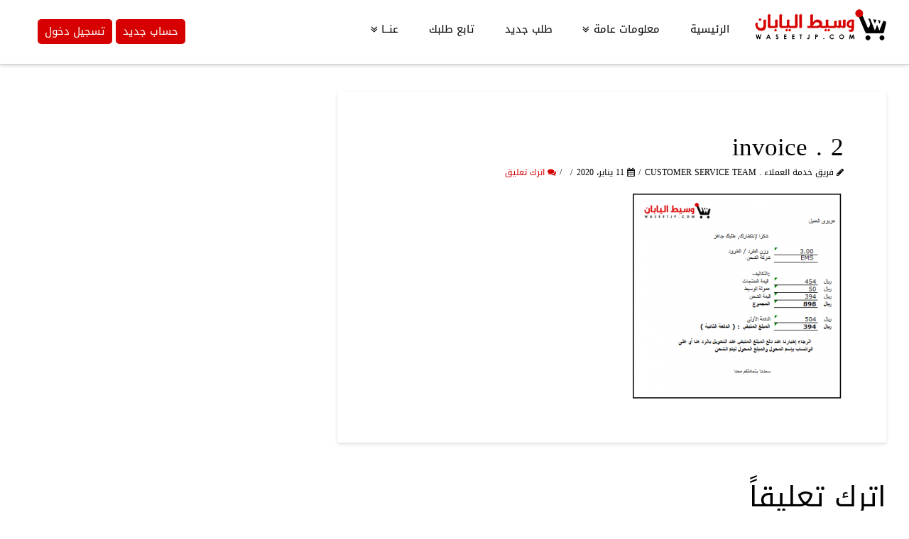

--- FILE ---
content_type: text/html; charset=UTF-8
request_url: https://waseetjp.com/order/894/2-invoice-32
body_size: 19993
content:





<!DOCTYPE html>
<!--[if IE 9]><html class="no-js ie9" dir="rtl" lang="ar"><![endif]-->
<!--[if gt IE 9]><!--><html class="no-js" dir="rtl" lang="ar"><!--<![endif]-->

<head>
  <meta charset="UTF-8">
  <meta name="viewport" content="width=device-width, initial-scale=1.0">
  <title>2 . invoice - وسيط اليابان</title>
  <link rel="profile" href="https://gmpg.org/xfn/11">
  <link rel="pingback" href="https://waseetjp.com/xmlrpc.php">
  <meta name='robots' content='index, follow, max-image-preview:large, max-snippet:-1, max-video-preview:-1' />

	<!-- This site is optimized with the Yoast SEO plugin v19.1 - https://yoast.com/wordpress/plugins/seo/ -->
	<link rel="canonical" href="https://waseetjp.com/wp-content/uploads/2019/12/2-.-invoice-4.png" />
	<meta property="og:locale" content="ar_AR" />
	<meta property="og:type" content="article" />
	<meta property="og:title" content="2 . invoice - وسيط اليابان" />
	<meta property="og:url" content="https://waseetjp.com/wp-content/uploads/2019/12/2-.-invoice-4.png" />
	<meta property="og:site_name" content="وسيط اليابان" />
	<meta property="og:image" content="https://waseetjp.com/wp-content/uploads/2019/12/2-.-invoice-4.png" />
	<meta property="og:image:width" content="395" />
	<meta property="og:image:height" content="387" />
	<meta property="og:image:type" content="image/png" />
	<meta name="twitter:card" content="summary" />
	<meta name="twitter:site" content="@waseetjp" />
	<script type="application/ld+json" class="yoast-schema-graph">{"@context":"https://schema.org","@graph":[{"@type":"WebSite","@id":"https://waseetjp.com/#website","url":"https://waseetjp.com/","name":"وسيط اليابان","description":"وسيط اليابان السعودية للشراء والتسوق من المواقع اليابانية","potentialAction":[{"@type":"SearchAction","target":{"@type":"EntryPoint","urlTemplate":"https://waseetjp.com/?s={search_term_string}"},"query-input":"required name=search_term_string"}],"inLanguage":"ar"},{"@type":"WebPage","@id":"https://waseetjp.com/wp-content/uploads/2019/12/2-.-invoice-4.png#webpage","url":"https://waseetjp.com/wp-content/uploads/2019/12/2-.-invoice-4.png","name":"2 . invoice - وسيط اليابان","isPartOf":{"@id":"https://waseetjp.com/#website"},"datePublished":"2020-01-11T04:18:24+00:00","dateModified":"2020-01-11T04:18:24+00:00","breadcrumb":{"@id":"https://waseetjp.com/wp-content/uploads/2019/12/2-.-invoice-4.png#breadcrumb"},"inLanguage":"ar","potentialAction":[{"@type":"ReadAction","target":["https://waseetjp.com/wp-content/uploads/2019/12/2-.-invoice-4.png"]}]},{"@type":"BreadcrumbList","@id":"https://waseetjp.com/wp-content/uploads/2019/12/2-.-invoice-4.png#breadcrumb","itemListElement":[{"@type":"ListItem","position":1,"name":"Home","item":"https://waseetjp.com/"},{"@type":"ListItem","position":2,"name":"الطلب رقم : 894","item":"https://waseetjp.com/order/894"},{"@type":"ListItem","position":3,"name":"2 . invoice"}]}]}</script>
	<!-- / Yoast SEO plugin. -->


<link rel="alternate" type="application/rss+xml" title="وسيط اليابان &laquo; الخلاصة" href="https://waseetjp.com/feed" />
<link rel="alternate" type="application/rss+xml" title="وسيط اليابان &laquo; خلاصة التعليقات" href="https://waseetjp.com/comments/feed" />
<link rel="alternate" type="application/rss+xml" title="وسيط اليابان &laquo; 2 . invoice خلاصة التعليقات" href="https://waseetjp.com/order/894/2-invoice-32/feed" />
<script type="text/javascript">
window._wpemojiSettings = {"baseUrl":"https:\/\/s.w.org\/images\/core\/emoji\/14.0.0\/72x72\/","ext":".png","svgUrl":"https:\/\/s.w.org\/images\/core\/emoji\/14.0.0\/svg\/","svgExt":".svg","source":{"concatemoji":"https:\/\/waseetjp.com\/wp-includes\/js\/wp-emoji-release.min.js"}};
/*! This file is auto-generated */
!function(i,n){var o,s,e;function c(e){try{var t={supportTests:e,timestamp:(new Date).valueOf()};sessionStorage.setItem(o,JSON.stringify(t))}catch(e){}}function p(e,t,n){e.clearRect(0,0,e.canvas.width,e.canvas.height),e.fillText(t,0,0);var t=new Uint32Array(e.getImageData(0,0,e.canvas.width,e.canvas.height).data),r=(e.clearRect(0,0,e.canvas.width,e.canvas.height),e.fillText(n,0,0),new Uint32Array(e.getImageData(0,0,e.canvas.width,e.canvas.height).data));return t.every(function(e,t){return e===r[t]})}function u(e,t,n){switch(t){case"flag":return n(e,"\ud83c\udff3\ufe0f\u200d\u26a7\ufe0f","\ud83c\udff3\ufe0f\u200b\u26a7\ufe0f")?!1:!n(e,"\ud83c\uddfa\ud83c\uddf3","\ud83c\uddfa\u200b\ud83c\uddf3")&&!n(e,"\ud83c\udff4\udb40\udc67\udb40\udc62\udb40\udc65\udb40\udc6e\udb40\udc67\udb40\udc7f","\ud83c\udff4\u200b\udb40\udc67\u200b\udb40\udc62\u200b\udb40\udc65\u200b\udb40\udc6e\u200b\udb40\udc67\u200b\udb40\udc7f");case"emoji":return!n(e,"\ud83e\udef1\ud83c\udffb\u200d\ud83e\udef2\ud83c\udfff","\ud83e\udef1\ud83c\udffb\u200b\ud83e\udef2\ud83c\udfff")}return!1}function f(e,t,n){var r="undefined"!=typeof WorkerGlobalScope&&self instanceof WorkerGlobalScope?new OffscreenCanvas(300,150):i.createElement("canvas"),a=r.getContext("2d",{willReadFrequently:!0}),o=(a.textBaseline="top",a.font="600 32px Arial",{});return e.forEach(function(e){o[e]=t(a,e,n)}),o}function t(e){var t=i.createElement("script");t.src=e,t.defer=!0,i.head.appendChild(t)}"undefined"!=typeof Promise&&(o="wpEmojiSettingsSupports",s=["flag","emoji"],n.supports={everything:!0,everythingExceptFlag:!0},e=new Promise(function(e){i.addEventListener("DOMContentLoaded",e,{once:!0})}),new Promise(function(t){var n=function(){try{var e=JSON.parse(sessionStorage.getItem(o));if("object"==typeof e&&"number"==typeof e.timestamp&&(new Date).valueOf()<e.timestamp+604800&&"object"==typeof e.supportTests)return e.supportTests}catch(e){}return null}();if(!n){if("undefined"!=typeof Worker&&"undefined"!=typeof OffscreenCanvas&&"undefined"!=typeof URL&&URL.createObjectURL&&"undefined"!=typeof Blob)try{var e="postMessage("+f.toString()+"("+[JSON.stringify(s),u.toString(),p.toString()].join(",")+"));",r=new Blob([e],{type:"text/javascript"}),a=new Worker(URL.createObjectURL(r),{name:"wpTestEmojiSupports"});return void(a.onmessage=function(e){c(n=e.data),a.terminate(),t(n)})}catch(e){}c(n=f(s,u,p))}t(n)}).then(function(e){for(var t in e)n.supports[t]=e[t],n.supports.everything=n.supports.everything&&n.supports[t],"flag"!==t&&(n.supports.everythingExceptFlag=n.supports.everythingExceptFlag&&n.supports[t]);n.supports.everythingExceptFlag=n.supports.everythingExceptFlag&&!n.supports.flag,n.DOMReady=!1,n.readyCallback=function(){n.DOMReady=!0}}).then(function(){return e}).then(function(){var e;n.supports.everything||(n.readyCallback(),(e=n.source||{}).concatemoji?t(e.concatemoji):e.wpemoji&&e.twemoji&&(t(e.twemoji),t(e.wpemoji)))}))}((window,document),window._wpemojiSettings);
</script>
<style type="text/css">
img.wp-smiley,
img.emoji {
	display: inline !important;
	border: none !important;
	box-shadow: none !important;
	height: 1em !important;
	width: 1em !important;
	margin: 0 0.07em !important;
	vertical-align: -0.1em !important;
	background: none !important;
	padding: 0 !important;
}
</style>
	<link rel='stylesheet' id='wp-block-library-rtl-css' href='https://waseetjp.com/wp-includes/css/dist/block-library/style-rtl.min.css' type='text/css' media='all' />
<style id='classic-theme-styles-inline-css' type='text/css'>
/*! This file is auto-generated */
.wp-block-button__link{color:#fff;background-color:#32373c;border-radius:9999px;box-shadow:none;text-decoration:none;padding:calc(.667em + 2px) calc(1.333em + 2px);font-size:1.125em}.wp-block-file__button{background:#32373c;color:#fff;text-decoration:none}
</style>
<style id='global-styles-inline-css' type='text/css'>
body{--wp--preset--color--black: #000000;--wp--preset--color--cyan-bluish-gray: #abb8c3;--wp--preset--color--white: #ffffff;--wp--preset--color--pale-pink: #f78da7;--wp--preset--color--vivid-red: #cf2e2e;--wp--preset--color--luminous-vivid-orange: #ff6900;--wp--preset--color--luminous-vivid-amber: #fcb900;--wp--preset--color--light-green-cyan: #7bdcb5;--wp--preset--color--vivid-green-cyan: #00d084;--wp--preset--color--pale-cyan-blue: #8ed1fc;--wp--preset--color--vivid-cyan-blue: #0693e3;--wp--preset--color--vivid-purple: #9b51e0;--wp--preset--gradient--vivid-cyan-blue-to-vivid-purple: linear-gradient(135deg,rgba(6,147,227,1) 0%,rgb(155,81,224) 100%);--wp--preset--gradient--light-green-cyan-to-vivid-green-cyan: linear-gradient(135deg,rgb(122,220,180) 0%,rgb(0,208,130) 100%);--wp--preset--gradient--luminous-vivid-amber-to-luminous-vivid-orange: linear-gradient(135deg,rgba(252,185,0,1) 0%,rgba(255,105,0,1) 100%);--wp--preset--gradient--luminous-vivid-orange-to-vivid-red: linear-gradient(135deg,rgba(255,105,0,1) 0%,rgb(207,46,46) 100%);--wp--preset--gradient--very-light-gray-to-cyan-bluish-gray: linear-gradient(135deg,rgb(238,238,238) 0%,rgb(169,184,195) 100%);--wp--preset--gradient--cool-to-warm-spectrum: linear-gradient(135deg,rgb(74,234,220) 0%,rgb(151,120,209) 20%,rgb(207,42,186) 40%,rgb(238,44,130) 60%,rgb(251,105,98) 80%,rgb(254,248,76) 100%);--wp--preset--gradient--blush-light-purple: linear-gradient(135deg,rgb(255,206,236) 0%,rgb(152,150,240) 100%);--wp--preset--gradient--blush-bordeaux: linear-gradient(135deg,rgb(254,205,165) 0%,rgb(254,45,45) 50%,rgb(107,0,62) 100%);--wp--preset--gradient--luminous-dusk: linear-gradient(135deg,rgb(255,203,112) 0%,rgb(199,81,192) 50%,rgb(65,88,208) 100%);--wp--preset--gradient--pale-ocean: linear-gradient(135deg,rgb(255,245,203) 0%,rgb(182,227,212) 50%,rgb(51,167,181) 100%);--wp--preset--gradient--electric-grass: linear-gradient(135deg,rgb(202,248,128) 0%,rgb(113,206,126) 100%);--wp--preset--gradient--midnight: linear-gradient(135deg,rgb(2,3,129) 0%,rgb(40,116,252) 100%);--wp--preset--font-size--small: 13px;--wp--preset--font-size--medium: 20px;--wp--preset--font-size--large: 36px;--wp--preset--font-size--x-large: 42px;--wp--preset--spacing--20: 0.44rem;--wp--preset--spacing--30: 0.67rem;--wp--preset--spacing--40: 1rem;--wp--preset--spacing--50: 1.5rem;--wp--preset--spacing--60: 2.25rem;--wp--preset--spacing--70: 3.38rem;--wp--preset--spacing--80: 5.06rem;--wp--preset--shadow--natural: 6px 6px 9px rgba(0, 0, 0, 0.2);--wp--preset--shadow--deep: 12px 12px 50px rgba(0, 0, 0, 0.4);--wp--preset--shadow--sharp: 6px 6px 0px rgba(0, 0, 0, 0.2);--wp--preset--shadow--outlined: 6px 6px 0px -3px rgba(255, 255, 255, 1), 6px 6px rgba(0, 0, 0, 1);--wp--preset--shadow--crisp: 6px 6px 0px rgba(0, 0, 0, 1);}:where(.is-layout-flex){gap: 0.5em;}:where(.is-layout-grid){gap: 0.5em;}body .is-layout-flow > .alignleft{float: left;margin-inline-start: 0;margin-inline-end: 2em;}body .is-layout-flow > .alignright{float: right;margin-inline-start: 2em;margin-inline-end: 0;}body .is-layout-flow > .aligncenter{margin-left: auto !important;margin-right: auto !important;}body .is-layout-constrained > .alignleft{float: left;margin-inline-start: 0;margin-inline-end: 2em;}body .is-layout-constrained > .alignright{float: right;margin-inline-start: 2em;margin-inline-end: 0;}body .is-layout-constrained > .aligncenter{margin-left: auto !important;margin-right: auto !important;}body .is-layout-constrained > :where(:not(.alignleft):not(.alignright):not(.alignfull)){max-width: var(--wp--style--global--content-size);margin-left: auto !important;margin-right: auto !important;}body .is-layout-constrained > .alignwide{max-width: var(--wp--style--global--wide-size);}body .is-layout-flex{display: flex;}body .is-layout-flex{flex-wrap: wrap;align-items: center;}body .is-layout-flex > *{margin: 0;}body .is-layout-grid{display: grid;}body .is-layout-grid > *{margin: 0;}:where(.wp-block-columns.is-layout-flex){gap: 2em;}:where(.wp-block-columns.is-layout-grid){gap: 2em;}:where(.wp-block-post-template.is-layout-flex){gap: 1.25em;}:where(.wp-block-post-template.is-layout-grid){gap: 1.25em;}.has-black-color{color: var(--wp--preset--color--black) !important;}.has-cyan-bluish-gray-color{color: var(--wp--preset--color--cyan-bluish-gray) !important;}.has-white-color{color: var(--wp--preset--color--white) !important;}.has-pale-pink-color{color: var(--wp--preset--color--pale-pink) !important;}.has-vivid-red-color{color: var(--wp--preset--color--vivid-red) !important;}.has-luminous-vivid-orange-color{color: var(--wp--preset--color--luminous-vivid-orange) !important;}.has-luminous-vivid-amber-color{color: var(--wp--preset--color--luminous-vivid-amber) !important;}.has-light-green-cyan-color{color: var(--wp--preset--color--light-green-cyan) !important;}.has-vivid-green-cyan-color{color: var(--wp--preset--color--vivid-green-cyan) !important;}.has-pale-cyan-blue-color{color: var(--wp--preset--color--pale-cyan-blue) !important;}.has-vivid-cyan-blue-color{color: var(--wp--preset--color--vivid-cyan-blue) !important;}.has-vivid-purple-color{color: var(--wp--preset--color--vivid-purple) !important;}.has-black-background-color{background-color: var(--wp--preset--color--black) !important;}.has-cyan-bluish-gray-background-color{background-color: var(--wp--preset--color--cyan-bluish-gray) !important;}.has-white-background-color{background-color: var(--wp--preset--color--white) !important;}.has-pale-pink-background-color{background-color: var(--wp--preset--color--pale-pink) !important;}.has-vivid-red-background-color{background-color: var(--wp--preset--color--vivid-red) !important;}.has-luminous-vivid-orange-background-color{background-color: var(--wp--preset--color--luminous-vivid-orange) !important;}.has-luminous-vivid-amber-background-color{background-color: var(--wp--preset--color--luminous-vivid-amber) !important;}.has-light-green-cyan-background-color{background-color: var(--wp--preset--color--light-green-cyan) !important;}.has-vivid-green-cyan-background-color{background-color: var(--wp--preset--color--vivid-green-cyan) !important;}.has-pale-cyan-blue-background-color{background-color: var(--wp--preset--color--pale-cyan-blue) !important;}.has-vivid-cyan-blue-background-color{background-color: var(--wp--preset--color--vivid-cyan-blue) !important;}.has-vivid-purple-background-color{background-color: var(--wp--preset--color--vivid-purple) !important;}.has-black-border-color{border-color: var(--wp--preset--color--black) !important;}.has-cyan-bluish-gray-border-color{border-color: var(--wp--preset--color--cyan-bluish-gray) !important;}.has-white-border-color{border-color: var(--wp--preset--color--white) !important;}.has-pale-pink-border-color{border-color: var(--wp--preset--color--pale-pink) !important;}.has-vivid-red-border-color{border-color: var(--wp--preset--color--vivid-red) !important;}.has-luminous-vivid-orange-border-color{border-color: var(--wp--preset--color--luminous-vivid-orange) !important;}.has-luminous-vivid-amber-border-color{border-color: var(--wp--preset--color--luminous-vivid-amber) !important;}.has-light-green-cyan-border-color{border-color: var(--wp--preset--color--light-green-cyan) !important;}.has-vivid-green-cyan-border-color{border-color: var(--wp--preset--color--vivid-green-cyan) !important;}.has-pale-cyan-blue-border-color{border-color: var(--wp--preset--color--pale-cyan-blue) !important;}.has-vivid-cyan-blue-border-color{border-color: var(--wp--preset--color--vivid-cyan-blue) !important;}.has-vivid-purple-border-color{border-color: var(--wp--preset--color--vivid-purple) !important;}.has-vivid-cyan-blue-to-vivid-purple-gradient-background{background: var(--wp--preset--gradient--vivid-cyan-blue-to-vivid-purple) !important;}.has-light-green-cyan-to-vivid-green-cyan-gradient-background{background: var(--wp--preset--gradient--light-green-cyan-to-vivid-green-cyan) !important;}.has-luminous-vivid-amber-to-luminous-vivid-orange-gradient-background{background: var(--wp--preset--gradient--luminous-vivid-amber-to-luminous-vivid-orange) !important;}.has-luminous-vivid-orange-to-vivid-red-gradient-background{background: var(--wp--preset--gradient--luminous-vivid-orange-to-vivid-red) !important;}.has-very-light-gray-to-cyan-bluish-gray-gradient-background{background: var(--wp--preset--gradient--very-light-gray-to-cyan-bluish-gray) !important;}.has-cool-to-warm-spectrum-gradient-background{background: var(--wp--preset--gradient--cool-to-warm-spectrum) !important;}.has-blush-light-purple-gradient-background{background: var(--wp--preset--gradient--blush-light-purple) !important;}.has-blush-bordeaux-gradient-background{background: var(--wp--preset--gradient--blush-bordeaux) !important;}.has-luminous-dusk-gradient-background{background: var(--wp--preset--gradient--luminous-dusk) !important;}.has-pale-ocean-gradient-background{background: var(--wp--preset--gradient--pale-ocean) !important;}.has-electric-grass-gradient-background{background: var(--wp--preset--gradient--electric-grass) !important;}.has-midnight-gradient-background{background: var(--wp--preset--gradient--midnight) !important;}.has-small-font-size{font-size: var(--wp--preset--font-size--small) !important;}.has-medium-font-size{font-size: var(--wp--preset--font-size--medium) !important;}.has-large-font-size{font-size: var(--wp--preset--font-size--large) !important;}.has-x-large-font-size{font-size: var(--wp--preset--font-size--x-large) !important;}
.wp-block-navigation a:where(:not(.wp-element-button)){color: inherit;}
:where(.wp-block-post-template.is-layout-flex){gap: 1.25em;}:where(.wp-block-post-template.is-layout-grid){gap: 1.25em;}
:where(.wp-block-columns.is-layout-flex){gap: 2em;}:where(.wp-block-columns.is-layout-grid){gap: 2em;}
.wp-block-pullquote{font-size: 1.5em;line-height: 1.6;}
</style>
<link rel='stylesheet' id='contact-form-7-rtl-css' href='https://waseetjp.com/wp-content/plugins/contact-form-7/includes/css/styles-rtl.css?ver=5.5.6.1' type='text/css' media='all' />
<link rel='stylesheet' id='parent-style-css' href='https://waseetjp.com/wp-content/themes/x/framework/css/site/stacks/integrity-light.css' type='text/css' media='all' />
<link rel='stylesheet' id='x-stack-css' href='https://waseetjp.com/wp-content/themes/etejarh/style.css' type='text/css' media='all' />
<link rel='stylesheet' id='x-rtl-css' href='https://waseetjp.com/wp-content/themes/x/framework/css/site/rtl/integrity.css' type='text/css' media='all' />
<link rel='stylesheet' id='x-shortcodes-css' href='https://waseetjp.com/wp-content/plugins/x-shortcodes/css/integrity-light.css' type='text/css' media='all' />
<!--[if lt IE 9]>
<link rel='stylesheet' id='vc_lte_ie9-css' href='https://waseetjp.com/wp-content/plugins/js_composer/assets/css/vc_lte_ie9.min.css?ver=6.0.5' type='text/css' media='screen' />
<![endif]-->
<script type="text/javascript">
            window._nslDOMReady = (function () {
                const executedCallbacks = new Set();
            
                return function (callback) {
                    /**
                    * Third parties might dispatch DOMContentLoaded events, so we need to ensure that we only run our callback once!
                    */
                    if (executedCallbacks.has(callback)) return;
            
                    const wrappedCallback = function () {
                        if (executedCallbacks.has(callback)) return;
                        executedCallbacks.add(callback);
                        callback();
                    };
            
                    if (document.readyState === "complete" || document.readyState === "interactive") {
                        wrappedCallback();
                    } else {
                        document.addEventListener("DOMContentLoaded", wrappedCallback);
                    }
                };
            })();
        </script><script type='text/javascript' src='https://waseetjp.com/wp-content/plugins/enable-jquery-migrate-helper/js/jquery/jquery-1.12.4-wp.js?ver=1.12.4-wp' id='jquery-core-js'></script>
<script type='text/javascript' src='https://waseetjp.com/wp-content/plugins/enable-jquery-migrate-helper/js/jquery-migrate/jquery-migrate-1.4.1-wp.js?ver=1.4.1-wp' id='jquery-migrate-js'></script>
<script type='text/javascript' src='https://waseetjp.com/wp-content/themes/x/framework/js/dist/site/x-head.min.js' id='x-site-head-js'></script>
<script type='text/javascript' src='https://waseetjp.com/wp-content/plugins/x-shortcodes/js/dist/site/x-shortcodes-head.min.js' id='x-shortcodes-site-head-js'></script>
<link rel="https://api.w.org/" href="https://waseetjp.com/wp-json/" /><link rel="alternate" type="application/json" href="https://waseetjp.com/wp-json/wp/v2/media/13598" /><link rel='shortlink' href='https://waseetjp.com/?p=13598' />
<link rel="alternate" type="application/json+oembed" href="https://waseetjp.com/wp-json/oembed/1.0/embed?url=https%3A%2F%2Fwaseetjp.com%2Forder%2F894%2F2-invoice-32" />
<link rel="alternate" type="text/xml+oembed" href="https://waseetjp.com/wp-json/oembed/1.0/embed?url=https%3A%2F%2Fwaseetjp.com%2Forder%2F894%2F2-invoice-32&#038;format=xml" />
<script>
jQuery(document).ready(function(){
jQuery('#dashboard').parent().css('margin-left','50px');
});
</script>
<link rel="apple-touch-icon" sizes="180x180" href="/apple-touch-icon.png">
<link rel="icon" type="image/png" sizes="32x32" href="/favicon-32x32.png">
<link rel="icon" type="image/png" sizes="16x16" href="/favicon-16x16.png">
<link rel="manifest" href="/site.webmanifest">
<script>
jQuery(document).ready(function($){
$('#dashboard').parent().parent().attr('href','https://waseetjp.com/login/?action=newregistration');
});
</script>
<meta property="og:site_name" content="وسيط اليابان"><meta property="og:title" content="2 . invoice"><meta property="og:description" content="وسيط اليابان السعودية للشراء والتسوق من المواقع اليابانية"><meta property="og:image" content="https://waseetjp.com/wp-content/uploads/2019/12/2-.-invoice-4.png"><meta property="og:url" content="https://waseetjp.com/order/894/2-invoice-32"><meta property="og:type" content="article"><link rel="shortcut icon" href="//www.etejarh.com/footer/waseetjp.png?ver=1"><meta name="generator" content="Powered by WPBakery Page Builder - drag and drop page builder for WordPress."/>
<meta name="redi-version" content="1.2.7" />

<style>
.imgs:hover{
box-shadow: 0 4px 8px 0 rgba(0, 0, 0, 0.2), 0 6px 20px 0 rgba(0, 0, 0, 0.19);
}
.imgs{
    border:2px solid #cccccc;
    margin-bottom:10px;
}
</style>

<!-- Google tag (gtag.js) -->
<script async src="https://www.googletagmanager.com/gtag/js?id=G-F4KLQ4M1PY"></script>
<script>
  window.dataLayer = window.dataLayer || [];
  function gtag(){dataLayer.push(arguments);}
  gtag('js', new Date());

  gtag('config', 'G-F4KLQ4M1PY');
</script>

<style type="text/css">div.nsl-container[data-align="left"] {
    text-align: left;
}

div.nsl-container[data-align="center"] {
    text-align: center;
}

div.nsl-container[data-align="right"] {
    text-align: right;
}


div.nsl-container div.nsl-container-buttons a[data-plugin="nsl"] {
    text-decoration: none;
    box-shadow: none;
    border: 0;
}

div.nsl-container .nsl-container-buttons {
    display: flex;
    padding: 5px 0;
}

div.nsl-container.nsl-container-block .nsl-container-buttons {
    display: inline-grid;
    grid-template-columns: minmax(145px, auto);
}

div.nsl-container-block-fullwidth .nsl-container-buttons {
    flex-flow: column;
    align-items: center;
}

div.nsl-container-block-fullwidth .nsl-container-buttons a,
div.nsl-container-block .nsl-container-buttons a {
    flex: 1 1 auto;
    display: block;
    margin: 5px 0;
    width: 100%;
}

div.nsl-container-inline {
    margin: -5px;
    text-align: left;
}

div.nsl-container-inline .nsl-container-buttons {
    justify-content: center;
    flex-wrap: wrap;
}

div.nsl-container-inline .nsl-container-buttons a {
    margin: 5px;
    display: inline-block;
}

div.nsl-container-grid .nsl-container-buttons {
    flex-flow: row;
    align-items: center;
    flex-wrap: wrap;
}

div.nsl-container-grid .nsl-container-buttons a {
    flex: 1 1 auto;
    display: block;
    margin: 5px;
    max-width: 280px;
    width: 100%;
}

@media only screen and (min-width: 650px) {
    div.nsl-container-grid .nsl-container-buttons a {
        width: auto;
    }
}

div.nsl-container .nsl-button {
    cursor: pointer;
    vertical-align: top;
    border-radius: 4px;
}

div.nsl-container .nsl-button-default {
    color: #fff;
    display: flex;
}

div.nsl-container .nsl-button-icon {
    display: inline-block;
}

div.nsl-container .nsl-button-svg-container {
    flex: 0 0 auto;
    padding: 8px;
    display: flex;
    align-items: center;
}

div.nsl-container svg {
    height: 24px;
    width: 24px;
    vertical-align: top;
}

div.nsl-container .nsl-button-default div.nsl-button-label-container {
    margin: 0 24px 0 12px;
    padding: 10px 0;
    font-family: Helvetica, Arial, sans-serif;
    font-size: 16px;
    line-height: 20px;
    letter-spacing: .25px;
    overflow: hidden;
    text-align: center;
    text-overflow: clip;
    white-space: nowrap;
    flex: 1 1 auto;
    -webkit-font-smoothing: antialiased;
    -moz-osx-font-smoothing: grayscale;
    text-transform: none;
    display: inline-block;
}

div.nsl-container .nsl-button-google[data-skin="light"] {
    box-shadow: inset 0 0 0 1px #747775;
    color: #1f1f1f;
}

div.nsl-container .nsl-button-google[data-skin="dark"] {
    box-shadow: inset 0 0 0 1px #8E918F;
    color: #E3E3E3;
}

div.nsl-container .nsl-button-google[data-skin="neutral"] {
    color: #1F1F1F;
}

div.nsl-container .nsl-button-google div.nsl-button-label-container {
    font-family: "Roboto Medium", Roboto, Helvetica, Arial, sans-serif;
}

div.nsl-container .nsl-button-apple .nsl-button-svg-container {
    padding: 0 6px;
}

div.nsl-container .nsl-button-apple .nsl-button-svg-container svg {
    height: 40px;
    width: auto;
}

div.nsl-container .nsl-button-apple[data-skin="light"] {
    color: #000;
    box-shadow: 0 0 0 1px #000;
}

div.nsl-container .nsl-button-facebook[data-skin="white"] {
    color: #000;
    box-shadow: inset 0 0 0 1px #000;
}

div.nsl-container .nsl-button-facebook[data-skin="light"] {
    color: #1877F2;
    box-shadow: inset 0 0 0 1px #1877F2;
}

div.nsl-container .nsl-button-spotify[data-skin="white"] {
    color: #191414;
    box-shadow: inset 0 0 0 1px #191414;
}

div.nsl-container .nsl-button-apple div.nsl-button-label-container {
    font-size: 17px;
    font-family: -apple-system, BlinkMacSystemFont, "Segoe UI", Roboto, Helvetica, Arial, sans-serif, "Apple Color Emoji", "Segoe UI Emoji", "Segoe UI Symbol";
}

div.nsl-container .nsl-button-slack div.nsl-button-label-container {
    font-size: 17px;
    font-family: -apple-system, BlinkMacSystemFont, "Segoe UI", Roboto, Helvetica, Arial, sans-serif, "Apple Color Emoji", "Segoe UI Emoji", "Segoe UI Symbol";
}

div.nsl-container .nsl-button-slack[data-skin="light"] {
    color: #000000;
    box-shadow: inset 0 0 0 1px #DDDDDD;
}

div.nsl-container .nsl-button-tiktok[data-skin="light"] {
    color: #161823;
    box-shadow: 0 0 0 1px rgba(22, 24, 35, 0.12);
}


div.nsl-container .nsl-button-kakao {
    color: rgba(0, 0, 0, 0.85);
}

.nsl-clear {
    clear: both;
}

.nsl-container {
    clear: both;
}

.nsl-disabled-provider .nsl-button {
    filter: grayscale(1);
    opacity: 0.8;
}

/*Button align start*/

div.nsl-container-inline[data-align="left"] .nsl-container-buttons {
    justify-content: flex-start;
}

div.nsl-container-inline[data-align="center"] .nsl-container-buttons {
    justify-content: center;
}

div.nsl-container-inline[data-align="right"] .nsl-container-buttons {
    justify-content: flex-end;
}


div.nsl-container-grid[data-align="left"] .nsl-container-buttons {
    justify-content: flex-start;
}

div.nsl-container-grid[data-align="center"] .nsl-container-buttons {
    justify-content: center;
}

div.nsl-container-grid[data-align="right"] .nsl-container-buttons {
    justify-content: flex-end;
}

div.nsl-container-grid[data-align="space-around"] .nsl-container-buttons {
    justify-content: space-around;
}

div.nsl-container-grid[data-align="space-between"] .nsl-container-buttons {
    justify-content: space-between;
}

/* Button align end*/

/* Redirect */

#nsl-redirect-overlay {
    display: flex;
    flex-direction: column;
    justify-content: center;
    align-items: center;
    position: fixed;
    z-index: 1000000;
    left: 0;
    top: 0;
    width: 100%;
    height: 100%;
    backdrop-filter: blur(1px);
    background-color: RGBA(0, 0, 0, .32);;
}

#nsl-redirect-overlay-container {
    display: flex;
    flex-direction: column;
    justify-content: center;
    align-items: center;
    background-color: white;
    padding: 30px;
    border-radius: 10px;
}

#nsl-redirect-overlay-spinner {
    content: '';
    display: block;
    margin: 20px;
    border: 9px solid RGBA(0, 0, 0, .6);
    border-top: 9px solid #fff;
    border-radius: 50%;
    box-shadow: inset 0 0 0 1px RGBA(0, 0, 0, .6), 0 0 0 1px RGBA(0, 0, 0, .6);
    width: 40px;
    height: 40px;
    animation: nsl-loader-spin 2s linear infinite;
}

@keyframes nsl-loader-spin {
    0% {
        transform: rotate(0deg)
    }
    to {
        transform: rotate(360deg)
    }
}

#nsl-redirect-overlay-title {
    font-family: -apple-system, BlinkMacSystemFont, "Segoe UI", Roboto, Oxygen-Sans, Ubuntu, Cantarell, "Helvetica Neue", sans-serif;
    font-size: 18px;
    font-weight: bold;
    color: #3C434A;
}

#nsl-redirect-overlay-text {
    font-family: -apple-system, BlinkMacSystemFont, "Segoe UI", Roboto, Oxygen-Sans, Ubuntu, Cantarell, "Helvetica Neue", sans-serif;
    text-align: center;
    font-size: 14px;
    color: #3C434A;
}

/* Redirect END*/</style><style type="text/css">/* Notice fallback */
#nsl-notices-fallback {
    position: fixed;
    right: 10px;
    top: 10px;
    z-index: 10000;
}

.admin-bar #nsl-notices-fallback {
    top: 42px;
}

#nsl-notices-fallback > div {
    position: relative;
    background: #fff;
    border-left: 4px solid #fff;
    box-shadow: 0 1px 1px 0 rgba(0, 0, 0, .1);
    margin: 5px 15px 2px;
    padding: 1px 20px;
}

#nsl-notices-fallback > div.error {
    display: block;
    border-left-color: #dc3232;
}

#nsl-notices-fallback > div.updated {
    display: block;
    border-left-color: #46b450;
}

#nsl-notices-fallback p {
    margin: .5em 0;
    padding: 2px;
}

#nsl-notices-fallback > div:after {
    position: absolute;
    right: 5px;
    top: 5px;
    content: '\00d7';
    display: block;
    height: 16px;
    width: 16px;
    line-height: 16px;
    text-align: center;
    font-size: 20px;
    cursor: pointer;
}</style>		<style type="text/css" id="wp-custom-css">
			   .x-slider-container,wp-block-columns{
	display:none !important;
}
#x-content-band-2,x-content-band-3{
	display:none !important ;
}
#x-content-band-3{
	display:none;
}
   .tp-revslider-mainul{
       display:none !important;
   }
   #rev_slider_4_1_wrapper{
       display:none !important;
   }
   .x-slider-container.below {
       border-bottom: none !important;
   }

.x-colophon {

    box-shadow: none !important;
}
   body {
     
       background: #fff !important; 
   }

.x-column,x-content-band-2{  
	display:none !important;
}
.x-row-fluid .x-span4{  
	display:none !important;
}
.x-colophon{
	width:100%
	display:flex;
  justify-content:center;
	text-align:center
}
.x-span8{
	width:100% !important;
}





*{
    margin: 0;
    padding: 0;
    box-sizing: border-box;
}

/*Start Global Style*/
.text-danger{
    color: #d60000;
}

.text-blue{
    color: #358fca;
	margin: -0px !important;
	margin-top: -20px !important;
}
.pt-5{
    padding-top: 30px;
}
.mt-4{
    margin-top: 20px;
}
.mt-2{
    margin-top: 10px;
}
.text-center{
    text-align: center;
}
a{
    text-decoration: none;
    color: #000;
}
/*End Global Style*/




/*Start Header Section*/
#the-header-article{

    height: 100vh;
    width: 100%;
    display: flex;
    flex-wrap: nowrap;
    justify-content: center;
    align-items: center;
    text-align: right;


}
.box-header{
    width: 38%;
}

.box-header img{
    width: 90%;
}
.box-header2{
    width: 45%;
    margin-bottom: 10%;
}
.box-header2 h1{
   line-height: 60px;
   font-size: 28px;
   color: #222222;
   margin-bottom: 30px !important;
}

.start-order{
    background-color: #d60000;
    color: #fff;
    padding: 7px 53px;
    text-decoration: none;
    font-weight: 700;
    font-size: 18px;
    border-radius: 10px; 
    
}

.start-order:hover{
   
    box-shadow: 0px 0px 10px#d60000;
    transition: 0.2s ease-out;
	color: #fff;
}

.start-order-wts{/*button*/
    background-color: #ffffff;
    color: #4cd137;
    padding: 7px 25px;
    text-decoration: none;
    font-weight: 700;
    font-size: 18px;
    border-radius: 10px;  
    border: solid #4cd137 1px;
}


 .start-order-wts:hover{/*button*/
    background-color: #4cd137;
    color: #fff;
    box-shadow: 0px 0px 10px #4cd137;
}


.allBtn{
    float: right;
    margin-left: 10px;
}
/*End Header Section*/



/*Start Header Section*/
#the-article{
    width: 80%;
    display: flex;
    flex-wrap: wrap;
    margin: 80px auto;
    justify-content: space-between;

}
.title-art {
    font-size: 30px;
    padding: 0px 10px;
    margin-bottom: 30px;
}
.box-article{
    width: 30%;   
    border: solid 1px #ddd;
    padding: 5px 10px;
}
.box-article:hover{
  box-shadow: 0px 0px 15px #eee;
}
.box-article img{
    width: 55%;   
}
.box-article h2{
    font-weight: 500; 
	    font-size: 23px !important;
}
#smart h2{
    font-size: 26px;
}
/*Start Header Section*/








#why{
    background-color: #d60000;
    height: auto;
    padding: 10px 0px;
}

#why h2{
    font-size: 50px !important;
    color: #ffffff;
}
#why .cont{
    width: 90%;
    display: flex;
    flex-wrap: wrap;
    margin: 80px auto;
    justify-content: space-between;
    text-align: center;
}
.box-why{

    width: 30%;
    background-color: #fff;
    padding: 25px;
    border-radius: 10px;
    margin-bottom: 15px;
}
.box-why img{
    width: 30%;
}
.box-why h4{
   font-weight: 400;
	 font-size: 16px !important;
}








#customers h2{ 
  font-size: 44px !important;  
}

#customers .container2{
    width: 90%;
    display: flex;
    flex-wrap: wrap;
    margin: 60px auto;
    justify-content: center;
    text-align: center;
 
}

.customer{
    width: 47%;
    border: solid 1px #ddd;
    margin: 8px 5px;
    padding: 0px 5px;  
}

#customers .container2 img{
    width: 14%;

}





#infor{
    background-color: #F9F9F9 !important;
	    box-shadow: 0 -0.125em 0.25em 0 rgba(0,0,0,0.075);
  
 padding:10px 0px;
}

#the_info{

    width: 90%;
    display: flex;
    flex-wrap: wrap;
    margin: 0px auto;
    justify-content: center;
    justify-items: center;
    
   
  
}
.div-info{  
   
    width: 27%;
    padding: 10px 10px 30px;
    text-align: center;
    margin: 10px 10px;
    background-color: #fff;
    border-radius: 10px;
	border:solid 1px #ddd;
	

}


.div-info img{
    width: 65%;
    margin: 20px 0px;
}
.linksSo p {
	    display: inline-flex;
}
.infoTheName{
    margin-bottom: 5px;
    background-color: #dfe6e9;
    color: #000;
    padding: 5px;
    border-radius: 5px;
	  margin-top: 0px;
	 font-size:20px;
	
}

.links-info a{
    display: block;
    padding: 5px 10px;
		  margin-bottom: -18px;
	color: #000 !important;
	
}
.links-info a:hover{
    background-color: #dfe6e9;
    color: #fff;
    border-radius: 5px;
}

.linksSo{
    background-color: #fff;
    border-radius: 10px;
    height: 130px;
}


/*Start All Media*/
@media(max-width:1000px){

    .box-header img{
       display: none;
    }
    .box-header {
       display: none;
    }
    .box-header2 {
        width: 100%;
        margin-bottom: 10%;
       text-align: center;
    }


    
    .box-article h2{
        font-weight: 500; 
    }

    /*Start Articles*/
    #the-article{
        width: 90%;
        justify-content: center;
    
    }
    .box-article{
        width: 48%;   
        border: solid 1px #ddd;
        padding: 20px;
        margin-bottom: 20px;
        
    }

    /*Start Why*/

      #why .cont{
        width: 90%;
        margin: 40px auto;
    }
    .box-why{

        width: 48%;
        background-color: #fff;
        padding: 20px;
        border-radius: 10px;
        margin-bottom: 20px;
    }


		.allBtn{
    float: none;
    margin-bottom: 30px;
			margin-left: 0px;
   }
	
	
}

   

/*Start All Media*/
@media(max-width:836px){

    .div-info{
        width: 46%;
        margin-bottom: 30px;
    }

}


@media(max-width:700px){

    .box-header{
        display: none;
    }
    .box-header2{/*text and button*/
        width: 90% !important;
        margin-bottom: 20%;
        text-align: center;
    }
    .box-header2 h1{
        line-height: 60px;
        font-size: 28px;
     }


    /*Start Articles*/

    #the-article{
        width: 90%;

    
    }
    .box-article{
        width: 100%;   
        border: solid 1px #ddd;
        padding: 20px;
        margin-bottom: 20px;
    }

    /*Start Why*/

    #why .cont{
        width: 90%;
        margin: 40px auto;
    }
    .box-why{

        width: 100%;
        background-color: #fff;
        padding: 20px;
        border-radius: 10px;
        margin-bottom: 20px;
    }

    .customer{
        width: 100%;
    }

    


    #the_info{
        width: 90%;
        display: flex;
        flex-wrap: wrap;
        margin: 30px auto;
        justify-content: space-between;
        
    }
    .div-info{
       
        width: 45%;
        margin-bottom: 30px;

    }

}

@media(max-width:600px){

    .box-header2 h1{
        line-height: 35px;
        font-size: 20px;
     }


     .div-info{
        width: 100%;
        margin-bottom: 10px;
    }
	
	.allBtn{
    float: none;
    margin-left: 0;
		    margin-bottom: 10px;
}

	
	
 }

 @media(max-width:500px){


     .btn{
         display: block;
         margin-bottom: 15px;
     }
 }




















		</style>
		<noscript><style> .wpb_animate_when_almost_visible { opacity: 1; }</style></noscript><style id="x-customizer-css-output" type="text/css">a,h1 a:hover,h2 a:hover,h3 a:hover,h4 a:hover,h5 a:hover,h6 a:hover,.x-topbar .p-info a:hover,.x-breadcrumb-wrap a:hover,.widget ul li a:hover,.widget ol li a:hover,.widget.widget_text ul li a,.widget.widget_text ol li a,.widget_nav_menu .current-menu-item > a,.x-widgetbar .widget ul li a:hover,.x-accordion-heading .x-accordion-toggle:hover,.x-comment-author a:hover,.x-comment-time:hover{color:#d60000;}a:hover,.widget.widget_text ul li a:hover,.widget.widget_text ol li a:hover,.x-twitter-widget ul li a:hover,.x-recent-posts a:hover .h-recent-posts{color:#000000;}.rev_slider_wrapper,a.x-img-thumbnail:hover,.x-slider-container.below,.page-template-template-blank-3-php .x-slider-container.above,.page-template-template-blank-6-php .x-slider-container.above{border-color:#d60000;}.entry-thumb:before,.pagination span.current,.flex-direction-nav a,.flex-control-nav a:hover,.flex-control-nav a.flex-active,.jp-play-bar,.jp-volume-bar-value,.x-dropcap,.x-skill-bar .bar,.x-pricing-column.featured h2,.h-comments-title small,.x-entry-share .x-share:hover,.x-highlight,.x-recent-posts .x-recent-posts-img,.x-recent-posts .x-recent-posts-img:before{background-color:#d60000;}.x-recent-posts a:hover .x-recent-posts-img{background-color:#000000;}.x-nav-tabs > .active > a,.x-nav-tabs > .active > a:hover{box-shadow:inset 0 3px 0 0 #d60000;}.x-container-fluid.width{width:88%;}.x-container-fluid.max{max-width:1290px;}.x-main{width:63.536945%;}.x-sidebar{width:31.536945%;}.x-topbar .p-info,.x-topbar .p-info a,.x-navbar .desktop .x-nav > li > a,.x-navbar .desktop .sub-menu a,.x-navbar .mobile .x-nav li > a,.x-breadcrumb-wrap a,.x-breadcrumbs .delimiter{color:#000000;}.x-navbar .desktop .x-nav > li > a:hover,.x-navbar .desktop .x-nav > .x-active > a,.x-navbar .desktop .x-nav > .current-menu-item > a,.x-navbar .desktop .sub-menu a:hover,.x-navbar .desktop .sub-menu .x-active > a,.x-navbar .desktop .sub-menu .current-menu-item > a,.x-navbar .desktop .x-nav .x-megamenu > .sub-menu > li > a,.x-navbar .mobile .x-nav li > a:hover,.x-navbar .mobile .x-nav .x-active > a,.x-navbar .mobile .x-nav .current-menu-item > a{color:#d60000;}.x-navbar .desktop .x-nav > li > a:hover,.x-navbar .desktop .x-nav > .x-active > a,.x-navbar .desktop .x-nav > .current-menu-item > a{box-shadow:inset 0 4px 0 0 #d60000;}.x-navbar .desktop .x-nav > li > a{height:90px;padding-top:34px;}.x-navbar .desktop .x-nav > li ul{top:75px;;}.x-comment-author,.x-comment-time,.comment-form-author label,.comment-form-email label,.comment-form-url label,.comment-form-rating label,.comment-form-comment label,.widget_calendar #wp-calendar caption,.widget.widget_rss li .rsswidget{font-weight:700;}.x-brand,.x-brand:hover{color:#000000;}.comment-form-author label,.comment-form-email label,.comment-form-url label,.comment-form-rating label,.comment-form-comment label,.widget_calendar #wp-calendar th,.p-landmark-sub strong,.widget_tag_cloud .tagcloud a:hover,.widget_tag_cloud .tagcloud a:active,.entry-footer a:hover,.entry-footer a:active,.x-breadcrumbs .current,.x-comment-author,.x-comment-author a{color:#000000;}.widget_calendar #wp-calendar th{border-color:#000000;}.h-feature-headline span i{background-color:#000000;}@media (max-width:979px){.x-widgetbar{left:0;right:0;}}body{font-size:14px;font-style:normal;font-weight:400;background:#f3f3f3 url(//wjollychic.com/wp-content/uploads/2015/01/bg3.png) center top repeat;}a:focus,select:focus,input[type="file"]:focus,input[type="radio"]:focus,input[type="submit"]:focus,input[type="checkbox"]:focus{outline:thin dotted #333;outline:5px auto #d60000;outline-offset:-1px;}h1,h2,h3,h4,h5,h6,.h1,.h2,.h3,.h4,.h5,.h6{font-style:normal;font-weight:700;letter-spacing:-1px;}.w-h{font-weight:700 !important;}.x-main.full{float:none;display:block;width:auto;}@media (max-width:979px){.x-main.full,.x-main.left,.x-main.right,.x-sidebar.left,.x-sidebar.right{float:none;display:block;width:auto !important;}}.entry-header,.entry-content{font-size:14px;}.x-brand{font-style:normal;font-weight:900;letter-spacing:0px;}.x-brand img{width:190px;}h1,h2,h3,h4,h5,h6,.h1,.h2,.h3,.h4,.h5,.h6,h1 a,h2 a,h3 a,h4 a,h5 a,h6 a,.h1 a,.h2 a,.h3 a,.h4 a,.h5 a,.h6 a,blockquote{color:#000000;}.cfc-h-tx{color:#000000 !important;}.cfc-h-bd{border-color:#000000 !important;}.cfc-h-bg{background-color:#000000 !important;}.x-navbar{font-size:18px;}body.x-navbar-fixed-top-active .x-navbar-wrap{height:90px;}.x-navbar-inner{min-height:90px;}.x-brand{font-size:36px;font-size:3.6rem;}.x-navbar .x-brand{margin-top:25px;}.x-navbar .x-nav > li > a{font-style:normal;font-weight:900;text-transform:uppercase;}.x-btn-navbar{margin-top:26px;;}.x-btn-navbar,.x-btn-navbar.collapsed{font-size:16px;}@media (max-width:979px){body.x-navbar-fixed-top-active .x-navbar-wrap{height:auto;}}.x-btn,.button,[type="submit"]{color:#d60000;border-color:#d60000;background-color:#f7f7f7;}.x-btn:hover,.button:hover,[type="submit"]:hover{color:#000000;border-color:#000000;background-color:#ffffff;}.x-btn.x-btn-real,.x-btn.x-btn-real:hover{margin-bottom:0.25em;text-shadow:0 0.075em 0.075em rgba(0,0,0,0.65);}.x-btn.x-btn-real{box-shadow:0 0.25em 0 0 #8e4a84,0 4px 9px rgba(0,0,0,0.75);}.x-btn.x-btn-real:hover{box-shadow:0 0.25em 0 0 #961282,0 4px 9px rgba(0,0,0,0.75);}.x-btn.x-btn-flat,.x-btn.x-btn-flat:hover{margin-bottom:0;text-shadow:0 0.075em 0.075em rgba(0,0,0,0.65);box-shadow:none;}.x-btn.x-btn-transparent,.x-btn.x-btn-transparent:hover{margin-bottom:0;border-width:3px;text-shadow:none;text-transform:uppercase;background-color:transparent;box-shadow:none;}.x-btn-circle-wrap:before{width:172px;height:43px;background:url(https://waseetjp.com/wp-content/themes/x/framework/img/global/btn-circle-top-small.png) center center no-repeat;-webkit-background-size:172px 43px;background-size:172px 43px;}.x-btn-circle-wrap:after{width:190px;height:43px;background:url(https://waseetjp.com/wp-content/themes/x/framework/img/global/btn-circle-bottom-small.png) center center no-repeat;-webkit-background-size:190px 43px;background-size:190px 43px;}.x-btn,.x-btn:hover,.button,.button:hover,[type="submit"],[type="submit"]:hover{border-width:3px;text-transform:uppercase;background-color:transparent;}.x-btn,.button,[type="submit"]{border-radius:0.25em;}.x-btn,.button,[type="submit"]{padding:0.429em 1.143em 0.643em;font-size:14px;font-size:1.4rem;}</style>
    <style id="x-customizer-css-custom" type="text/css">
      .ui-state-active, .ui-widget-content .ui-state-active, .ui-widget-header .ui-state-active {background: #C31230; font-weight: normal; color: #fff;}
.ui-state-active a, .ui-state-active a:link, .ui-state-active a:visited {color: #fff;}
.ui-helper-reset {line-height: 1.8;}
.ui-accordion .ui-accordion-content {height: auto !important;}
.rtl .widget_nav_menu ul li a:after, .rtl .widget_meta ul li a:after, .rtl .widget_pages ul li a:after {float: left;}
.x-brand img {margin-top: -15px;}
    </style>

  </head>

<body class="rtl attachment attachment-template-default single single-attachment postid-13598 attachmentid-13598 attachment-png x-integrity x-integrity-light x-navbar-fixed-top-active x-full-width-layout-active x-sidebar-content-active wpb-js-composer js-comp-ver-6.0.5 vc_responsive x-v3_1_1 x-child-theme-active x-shortcodes-v2_6_1">

  
  <div id="top" class="site">

  
  

  <header class="masthead masthead-inline" role="banner">
    

  <div class="x-topbar">
    <div class="x-topbar-inner x-container-fluid max width">
      <p class="p-info">
	  <a  class="x-extra"  href="https://waseetjp.com/login" title="تسجيل الدخول"  data-toggle="tooltip" data-placement="bottom" data-trigger="hover" >دخول العملاء</a> | <a  class="x-extra"  href="https://waseetjp.com/login" title="تسجيل حساب جديد"  data-toggle="tooltip" data-placement="bottom" data-trigger="hover" >حساب جديد</a>	  
	   </p>
      <div class="x-social-global"><a href="https://twitter.com/waseetjp" class="twitter" title="Twitter" target="_blank"><i class="x-icon-twitter-square"></i></a><a href="https://instagram.com/waseetjp" class="instagram" title="Instagram" target="_blank"><i class="x-icon-instagram"></i></a></div><div class="topWhatsup"><a  class="x-extra"  href="#" title="واتساب فقط"  data-toggle="tooltip" data-placement="bottom" data-trigger="hover" ><i class="x-icon-phone-square"></i> <a href="https://api.whatsapp.com/send?phone=+966556063500" rel="noopener" target="_blank">966556063500+</a></a></div>    </div>
  </div>

    

  <div class="x-navbar-wrap">
    <div class="x-navbar">
      <div class="x-navbar-inner">
        <div class="x-container-fluid max width">
          

<a href="https://waseetjp.com/" class="x-brand img" title="وسيط اليابان السعودية للشراء والتسوق من المواقع اليابانية">
  <img src="//waseetjp.com/wp-content/uploads/2015/10/logo.png" alt="وسيط اليابان السعودية للشراء والتسوق من المواقع اليابانية"></a>          
<a href="#" class="x-btn-navbar collapsed" data-toggle="collapse" data-target=".x-nav-wrap.mobile">
  <i class="x-icon-bars"></i>
  <span class="visually-hidden">القائمة</span>
</a>

<nav class="x-nav-wrap desktop" role="navigation">
  <ul id="menu-%d8%a7%d9%84%d9%82%d8%a7%d8%a6%d9%85%d8%a9-%d8%a7%d9%84%d8%b1%d8%a6%d9%8a%d8%b3%d9%8a%d8%a9" class="x-nav"><li id="menu-item-11689" class="menu-item menu-item-type-post_type menu-item-object-page menu-item-home menu-item-11689"><a href="https://waseetjp.com/"><span>الرئيسية</span></a></li>
<li id="menu-item-11690" class="menu-item menu-item-type-custom menu-item-object-custom menu-item-has-children menu-item-11690"><a href="#"><span>معلومات عامة</span></a>
<ul class="sub-menu">
	<li id="menu-item-11692" class="menu-item menu-item-type-post_type menu-item-object-page menu-item-11692"><a href="https://waseetjp.com/calculator"><span>الآلة الحاسبة (تحويل العملة)</span></a></li>
	<li id="menu-item-11691" class="menu-item menu-item-type-post_type menu-item-object-page menu-item-11691"><a href="https://waseetjp.com/shipping-calculator"><span>أسعار الشحن من المواقع اليابانية</span></a></li>
	<li id="menu-item-11696" class="menu-item menu-item-type-post_type menu-item-object-page menu-item-11696"><a href="https://waseetjp.com/how-to-order"><span>طريقة الطلب</span></a></li>
	<li id="menu-item-11693" class="menu-item menu-item-type-post_type menu-item-object-page menu-item-11693"><a href="https://waseetjp.com/faq"><span>الاسئلة الشائعة والمتكررة</span></a></li>
	<li id="menu-item-14201" class="menu-item menu-item-type-post_type menu-item-object-page menu-item-14201"><a href="https://waseetjp.com/portfolio"><span>آراء العملاء</span></a></li>
	<li id="menu-item-11697" class="menu-item menu-item-type-post_type menu-item-object-page menu-item-11697"><a href="https://waseetjp.com/tracking"><span>كيف تتبع شحنتك</span></a></li>
	<li id="menu-item-12326" class="menu-item menu-item-type-post_type menu-item-object-page menu-item-12326"><a href="https://waseetjp.com/shopping-sites"><span>مواقع يابانية للتسوق</span></a></li>
	<li id="menu-item-11695" class="menu-item menu-item-type-post_type menu-item-object-page menu-item-11695"><a href="https://waseetjp.com/payment-methods"><span>خيارات الدفع</span></a></li>
</ul>
</li>
<li id="menu-item-11699" class="menu-item menu-item-type-post_type menu-item-object-page menu-item-11699"><a href="https://waseetjp.com/new-order"><span>طلب جديد</span></a></li>
<li id="menu-item-11701" class="menu-item menu-item-type-post_type menu-item-object-page menu-item-11701"><a href="https://waseetjp.com/orders"><span>تابع طلبك</span></a></li>
<li id="menu-item-11704" class="menu-item menu-item-type-custom menu-item-object-custom menu-item-has-children menu-item-11704"><a href="#"><span>عنــا</span></a>
<ul class="sub-menu">
	<li id="menu-item-11702" class="menu-item menu-item-type-post_type menu-item-object-page current_page_parent menu-item-11702"><a href="https://waseetjp.com/blog"><span>مدونة وسيط اليابان</span></a></li>
	<li id="menu-item-11703" class="menu-item menu-item-type-post_type menu-item-object-page menu-item-11703"><a href="https://waseetjp.com/about"><span>من نحن</span></a></li>
	<li id="menu-item-11700" class="menu-item menu-item-type-post_type menu-item-object-page menu-item-11700"><a href="https://waseetjp.com/contact"><span>اتصل بنا</span></a></li>
</ul>
</li>
<li id="menu-item-13953" class="menu-item menu-item-type-custom menu-item-object-custom menu-item-13953"><a href="https://waseetjp.com/dashboard"><span><span id="dashboard" title="حساب جديد">حساب جديد</span></span></a></li>
<li id="menu-item-13954" class="menu-item menu-item-type-custom menu-item-object-custom menu-item-13954"><a href="https://waseetjp.com/login"><span><span id="new-account" title="تسجيل دخول" class="loginout1">تسجيل دخول</span></span></a></li>
</ul></nav>

<div class="x-nav-wrap mobile collapse">
  <ul id="menu-%d8%a7%d9%84%d9%82%d8%a7%d8%a6%d9%85%d8%a9-%d8%a7%d9%84%d8%b1%d8%a6%d9%8a%d8%b3%d9%8a%d8%a9-1" class="x-nav"><li class="menu-item menu-item-type-post_type menu-item-object-page menu-item-home menu-item-11689"><a href="https://waseetjp.com/"><span>الرئيسية</span></a></li>
<li class="menu-item menu-item-type-custom menu-item-object-custom menu-item-has-children menu-item-11690"><a href="#"><span>معلومات عامة</span></a>
<ul class="sub-menu">
	<li class="menu-item menu-item-type-post_type menu-item-object-page menu-item-11692"><a href="https://waseetjp.com/calculator"><span>الآلة الحاسبة (تحويل العملة)</span></a></li>
	<li class="menu-item menu-item-type-post_type menu-item-object-page menu-item-11691"><a href="https://waseetjp.com/shipping-calculator"><span>أسعار الشحن من المواقع اليابانية</span></a></li>
	<li class="menu-item menu-item-type-post_type menu-item-object-page menu-item-11696"><a href="https://waseetjp.com/how-to-order"><span>طريقة الطلب</span></a></li>
	<li class="menu-item menu-item-type-post_type menu-item-object-page menu-item-11693"><a href="https://waseetjp.com/faq"><span>الاسئلة الشائعة والمتكررة</span></a></li>
	<li class="menu-item menu-item-type-post_type menu-item-object-page menu-item-14201"><a href="https://waseetjp.com/portfolio"><span>آراء العملاء</span></a></li>
	<li class="menu-item menu-item-type-post_type menu-item-object-page menu-item-11697"><a href="https://waseetjp.com/tracking"><span>كيف تتبع شحنتك</span></a></li>
	<li class="menu-item menu-item-type-post_type menu-item-object-page menu-item-12326"><a href="https://waseetjp.com/shopping-sites"><span>مواقع يابانية للتسوق</span></a></li>
	<li class="menu-item menu-item-type-post_type menu-item-object-page menu-item-11695"><a href="https://waseetjp.com/payment-methods"><span>خيارات الدفع</span></a></li>
</ul>
</li>
<li class="menu-item menu-item-type-post_type menu-item-object-page menu-item-11699"><a href="https://waseetjp.com/new-order"><span>طلب جديد</span></a></li>
<li class="menu-item menu-item-type-post_type menu-item-object-page menu-item-11701"><a href="https://waseetjp.com/orders"><span>تابع طلبك</span></a></li>
<li class="menu-item menu-item-type-custom menu-item-object-custom menu-item-has-children menu-item-11704"><a href="#"><span>عنــا</span></a>
<ul class="sub-menu">
	<li class="menu-item menu-item-type-post_type menu-item-object-page current_page_parent menu-item-11702"><a href="https://waseetjp.com/blog"><span>مدونة وسيط اليابان</span></a></li>
	<li class="menu-item menu-item-type-post_type menu-item-object-page menu-item-11703"><a href="https://waseetjp.com/about"><span>من نحن</span></a></li>
	<li class="menu-item menu-item-type-post_type menu-item-object-page menu-item-11700"><a href="https://waseetjp.com/contact"><span>اتصل بنا</span></a></li>
</ul>
</li>
<li class="menu-item menu-item-type-custom menu-item-object-custom menu-item-13953"><a href="https://waseetjp.com/dashboard"><span><span id="dashboard" title="حساب جديد">حساب جديد</span></span></a></li>
<li class="menu-item menu-item-type-custom menu-item-object-custom menu-item-13954"><a href="https://waseetjp.com/login"><span><span id="new-account" title="تسجيل دخول" class="loginout1">تسجيل دخول</span></span></a></li>
</ul></div>        </div>
      </div>
    </div>
  </div>

    
    </header>

  
  
  
  <div class="x-container-fluid max width offset cf">
    <div class="x-main right" role="main">

              
<article id="post-13598" class="post-13598 attachment type-attachment status-inherit hentry no-post-thumbnail">
  <div class="entry-featured">
      </div>
  <div class="entry-wrap">
    
<header class="entry-header">
    <h1 class="entry-title">2 . invoice</h1>
    <p class="p-meta"><span><i class="x-icon-pencil"></i> فريق خدمة العملاء . Customer Service Team</span><span><time class="entry-date" datetime="2020-01-11T07:18:24+03:00"><i class="x-icon-calendar"></i> 11 يناير، 2020</time></span><span></span><span><a href="https://waseetjp.com/order/894/2-invoice-32#respond" title="اترك تعليق على: &ldquo;2 . invoice&rdquo;" class="meta-comments"><i class="x-icon-comments"></i> اترك تعليق</a></span></p></header>    


<div class="entry-content content">


  <p class="attachment"><a href='https://waseetjp.com/wp-content/uploads/2019/12/2-.-invoice-4.png'><img fetchpriority="high" width="300" height="294" src="https://waseetjp.com/wp-content/uploads/2019/12/2-.-invoice-4-300x294.png" class="attachment-medium size-medium" alt="" decoding="async" srcset="https://waseetjp.com/wp-content/uploads/2019/12/2-.-invoice-4-300x294.png 300w, https://waseetjp.com/wp-content/uploads/2019/12/2-.-invoice-4-100x98.png 100w, https://waseetjp.com/wp-content/uploads/2019/12/2-.-invoice-4.png 395w" sizes="(max-width: 300px) 100vw, 300px" /></a></p>
  

</div>

  </div>
  
</article>        
      


<div id="comments" class="x-comments-area">

    
  
 	<div id="respond" class="comment-respond">
		<h3 id="reply-title" class="comment-reply-title">اترك تعليقاً <small><a rel="nofollow" id="cancel-comment-reply-link" href="/order/894/2-invoice-32#respond" style="display:none;">إلغاء الرد</a></small></h3><p class="must-log-in">يجب أنت تكون <a href="https://waseetjp.com/wp-login.php?itsec-hb-token=qrz7036&redirect_to=https%3A%2F%2Fwaseetjp.com%2Forder%2F894%2F2-invoice-32">مسجل الدخول</a> لتضيف تعليقاً.</p>	</div><!-- #respond -->
	 
  
  
</div>        
    </div>

          


  <aside class="x-sidebar left" role="complementary">
                </aside>

    
  </div>



  
    

  <a class="x-scroll-top left fade" href="#top" title="Back to Top">
    <i class="x-icon-angle-up"></i>
  </a>

  <script>

  jQuery(document).ready(function($) {

    var windowObj            = $(window);
    var body                 = $('body');
    var bodyOffsetBottom     = windowObj.scrollBottom();             // 1
    var bodyHeightAdjustment = body.height() - bodyOffsetBottom;     // 2
    var bodyHeightAdjusted   = body.height() - bodyHeightAdjustment; // 3
    var scrollTopAnchor      = $('.x-scroll-top');

    function sizingUpdate(){
      var bodyOffsetTop = windowObj.scrollTop();
      if ( bodyOffsetTop > ( bodyHeightAdjusted * 0.75 ) ) {
        scrollTopAnchor.addClass('in');
      } else {
        scrollTopAnchor.removeClass('in');
      }
    }

    windowObj.bind('scroll', sizingUpdate).resize(sizingUpdate);
    sizingUpdate();

    scrollTopAnchor.click(function(){
      $('html,body').animate({ scrollTop: 0 }, 850, 'easeInOutExpo');
      return false;
    });

  });

  </script>

  

  <footer class="x-colophon top" role="contentinfo">
    <div class="x-container-fluid max width">
      <div class="x-row-fluid">

        <div class="x-span4"><div id="pages-2" class="widget widget_pages"><h4 class="h-widget">روابط التكاليف</h4>
			<ul>
				<li class="page_item page-item-10"><a href="https://waseetjp.com/calculator">الآلة الحاسبة (تحويل العملة)</a></li>
<li class="page_item page-item-21"><a href="https://waseetjp.com/shipping-calculator">أسعار الشحن من المواقع اليابانية</a></li>
<li class="page_item page-item-48"><a href="https://waseetjp.com/payment-methods">خيارات الدفع</a></li>
<li class="page_item page-item-12319"><a href="https://waseetjp.com/shopping-sites">مواقع يابانية للتسوق</a></li>
			</ul>

			</div></div><div class="x-span4"><div id="pages-3" class="widget widget_pages"><h4 class="h-widget">روابط مفيده</h4>
			<ul>
				<li class="page_item page-item-19"><a href="https://waseetjp.com/how-to-order">طريقة الطلب</a></li>
<li class="page_item page-item-25"><a href="https://waseetjp.com/tracking">كيف تتبع شحنتك</a></li>
<li class="page_item page-item-29"><a href="https://waseetjp.com/faq">الاسئلة الشائعة والمتكررة</a></li>
<li class="page_item page-item-12319"><a href="https://waseetjp.com/shopping-sites">مواقع يابانية للتسوق</a></li>
			</ul>

			</div></div><div class="x-span4"><div id="text-2" class="widget widget_text"><h4 class="h-widget">تـابعــنا</h4>			<div class="textwidget"><div class="social-follow">
<ul>
	<li><a href="#"><img src="https://etejarh.com/footer/twitter.png"></a></li>
	<li><a href="#"><img src="https://etejarh.com/footer/google-plus.png"></a></li>
	<li ><a href="#"><img src="https://etejarh.com/footer/youtube.png"></a></li>
	<li><a href="#"><img src="https://etejarh.com/footer/instagram.png"></a></li>
</ul>
</div></div>
		</div></div>
      </div>
      <style>
        @media screen and (min-width: 1025px){
          #followus{padding-right:100px;}
        }
        @media screen and (max-width: 800px){
          #followus{padding-top:20px;}
        }
        #googleplus1{
          height:45px; width:40px; float:right;
          background:url('https://waseetjp.com/wp-content/uploads/custom/social.png') 0 0; 
        }
        #facebook1{
          height:45px; width:40px; float:right;
          background:url('https://waseetjp.com/wp-content/uploads/custom/social.png') 190px 0;
        }
        #instagram1{ 
          height:45px;width:40px;float:right;
          background:url('https://waseetjp.com/wp-content/uploads/custom/social.png') 140px 0;
        }
        #twitter1{
          height:45px; width:40px; float:right;
          background:url('https://waseetjp.com/wp-content/uploads/custom/social.png') 90px 0;
        }
        #youtube1{
          height:45px; width:40px; float:right;
          background:url('https://waseetjp.com/wp-content/uploads/custom/social.png') 40px 0;
        }
      </style>
       
       <div class="x-row-fluid" style="padding-top:30px" >
         <div class="x-span8">
         <h4 class="h-widget">شركائنا</h4>
         <img src="https://waseetjp.com/wp-content/uploads/custom/partners.png" /><br />
         <img src="https://waseetjp.com/wp-content/uploads/custom/banks.png" />

         </div>
          <div class="x-span4" id="followus" >
         <h4 class="h-widget">تابعنا</h4>
         			
		<a href="https://www.facebook.com/%D9%88%D8%B3%D9%8A%D8%B7-%D8%A7%D9%84%D9%8A%D8%A7%D8%A8%D8%A7%D9%86-1747568045350651/" target="_blank" ><div id="facebook1" ></div></a>
		<a href="https://twitter.com/waseetjp" target="_blank" > <div id="twitter1"> </div></a>	
			<a href="https://instagram.com/waseetjp/" target="_blank"><div id="instagram1" ></div></a>
      <a href="https://www.youtube.com/channel/UCnYSlDrdEVtEj9Q8358RcIQ?view_as=subscriber" target="_blank" > <div id="youtube1"> </div></a>
      <a href="https://plus.google.com/105605296620319598592" target="_blank" ><div id="googleplus1"></div></a>
         </div>
         
      </div>
    </div>
  </footer>

  
    <footer class="x-colophon bottom" role="contentinfo">
      <div class="x-container-fluid max width">

        
        
                  <div class="x-colophon-content">
            <div id="etejarhFooter"><div class="etejarhFooterContent"><div class="BigLogo"><a href="https://wasetonline.com/" class="campaignUrl" target="_blank"><img src="https://waseetjp.com/wp-content/uploads/2025/09/Wasetonline-1.png" style="width:140px" alt="حسوب"></a></div><div class="horizantalSep"></div><div class="footerLogos" style="padding-top:40px"><div class="logoItem logoitem1"><a href="http://wasetzon.com/" class="campaignUrl" target="_blank" title="وسيط أمازون السعودية للشراء والتجميع من موقع أمازون الصيني وجميع المواقع الصينية باللغة الانجليزية"><em><img src="https://www.etejarh.com/footer/wasetamazon.png" style="width:70px" alt="وسيط أمازون السعودية للشراء والتجميع من موقع أمازون الصيني وجميع المواقع الصينية باللغة الانجليزية"></em>وسيط زون</a></div><div class="logoItem largeItem"><a href="http://www.3liba.com/" class="campaignUrl" target="_blank" title="وسيط علي بابا"><em><img src="https://www.etejarh.com/footer/3liba.png" alt="وسيط علي بابا" width="88" height="64"></em>وسيط علي بابا</a></div><div class="logoItem"><a href="https://wasettao.com/" class="campaignUrl" target="_blank" title="وسيط تاوباو"> <em><img src="https://www.etejarh.com/footer/waseettaobao.png" alt="وسيط تاوباو" width="64" height="64"></em>وسيط تاوباو</a></div><div class="logoItem"><a href="http://3liexp.com/" class="campaignUrl" target="_blank" title="وسيط علي اكسبرس"><em><img src="https://www.etejarh.com/footer/3liexp.png" alt="وسيط علي اكسبرس" width="64" height="64"></em>وسيط علي اكسبرس</a></div><div class="logoItem"><a href="http://wasetusa.com/" class="campaignUrl" target="_blank" title=""><em><img src="https://www.etejarh.com/footer/wasetusa.png" style="width:50px" alt="wasetusa"></em>وسيط أمريكا</a></div><div class="logoItem"><a href="http://waseetkr.com/" class="campaignUrl" target="_blank" title="وسيط كوريا للشراء و التسوق من المواقع الكورية"><em><img src="https://www.etejarh.com/footer/wassetkr.png" alt="وسيط كوريا للشراء و التسوق من المواقع الكورية" width="64" height="60"></em>وسيط كوريا</a></div><div class="logoItem"><a href="https://waseetjp.com/" class="campaignUrl" target="_blank" title="وسيط اليابان للشراء و التسوق من المواقع اليابانية , وتجميع الشحنات من المتاجر وإرسالها لعنوانك في طرد واحد"><em><img src="https://www.etejarh.com/footer/wassetjp.png" alt="وسيط اليابان للشراء و التسوق من المواقع اليابانية , وتجميع الشحنات من المتاجر وإرسالها لعنوانك في طرد واحد على البريد السريع" width="64" height="76"></em>وسيط اليابان</a></div><div class="logoItem"><a href="http://wasetturkey.com/" class="campaignUrl" target="_blank" title="وسيط تركيا للشراء و التسوق من المواقع التركية , وتجميع الشحنات من المتاجر وإرسالها لعنوانك في طرد واحد"><em><img src="https://www.etejarh.com/footer/wasetturkey.png" alt="وسيط تركيا للشراء و التسوق من المواقع التركية , وتجميع الشحنات من المتاجر وإرسالها لعنوانك في طرد واحد على البريد السريع" width="64" height="64"></em>وسيط تركيا</a></div></div></div></div>

<style>#etejarhFooter {padding:0px 0px 20px 0px;}.etejarhFooterContent {overflow:hidden;max-width:100%;margin:0 auto;direction:rtl;}.BigLogo {max-width:150px;margin:0 auto;}.BigLogo img {width:150px;max-width:100%;}.horizantalSep {max-width:310px;margin:0 auto 16px;background:url(https://www.etejarh.com/footer/shadow-seperator_horizintal.png) center center no-repeat;height:30px;}.footerLogos {text-align:center;}.logoItem {display:inline-block;width:120px;height:72px;text-align:center;margin-bottom: 20px;}.logoItem a {display:inline-block;text-decoration:none;color:#757575;font:400 13px tahoma;height:52px;top:0;-webkit-transition:all 0.3s ease;-moz-transition:all 0.3s ease;transition:all 0.3s ease; white-space: nowrap;}.logoItem a:hover {position: relative;top: -8px;}.logoItem a em {display:block;min-height:34px;font-style:normal;text-align:center;margin-bottom:8px;}.logoItem a img {width:34px;height:34px;}.largeItem {width:175px;}.largeItem a img {width:47px;}</style>

جميع الحقوق محفوظة © <script type="text/JavaScript">document.write(new Date().getFullYear());</script>          </div>
        
      </div>
    </footer>

  

  
  </div> <!-- END #top.site -->

  
<style>
.x-container-fluid.width {
	width: 95%;
}
li#menu-item-13953 a span, li#menu-item-13953 a span {
	background: #d60000;
	color: #fff !important;
	padding: 10px;
	border-radius: 5px;
}

li#menu-item-13953 a span > span, li#menu-item-13953 a span > span {
	background: transparent;
	padding: 0;
	border-radius: 0;
}


li#menu-item-13954 a span, li#menu-item-13954 a span {
	background: #d60000;
	color: #fff !important;
	padding: 10px;
	border-radius: 5px;
}

li#menu-item-13954 a span > span, li#menu-item-13954 a span > span {
	background: transparent;
	padding: 0;
	border-radius: 0;
}

li#menu-item-13953 {
	left: 6rem;
}

li#menu-item-13953, li#menu-item-13953 {
	position: absolute;
}
.masthead-inline .desktop .x-nav {
	display: block;
	float: right !important;
	margin-right: 1rem;
}
li#menu-item-13954, li#menu-item-13954 {
	position: absolute;
	left: 0;
}
li#menu-item-13953 a, li#menu-item-13954 a {
	padding-top: 27px;
}

.x-topbar{
display: none;
}
.rtl.x-navbar-static-active .masthead-inline .desktop .x-nav, .rtl.x-navbar-fixed-top-active .masthead-inline .desktop .x-nav {
float: right !important;
}
@media screen and (max-width: 768px){
.logoitem1{
padding-right: 43px;
}
}
@media screen and (min-width: 768px){
.sgr-main{
margin-right: -130px;
}
}
</style>
<script type='text/javascript' src='https://waseetjp.com/wp-includes/js/dist/vendor/wp-polyfill-inert.min.js?ver=3.1.2' id='wp-polyfill-inert-js'></script>
<script type='text/javascript' src='https://waseetjp.com/wp-includes/js/dist/vendor/regenerator-runtime.min.js?ver=0.13.11' id='regenerator-runtime-js'></script>
<script type='text/javascript' src='https://waseetjp.com/wp-includes/js/dist/vendor/wp-polyfill.min.js?ver=3.15.0' id='wp-polyfill-js'></script>
<script type='text/javascript' id='contact-form-7-js-extra'>
/* <![CDATA[ */
var wpcf7 = {"api":{"root":"https:\/\/waseetjp.com\/wp-json\/","namespace":"contact-form-7\/v1"},"cached":"1"};
/* ]]> */
</script>
<script type='text/javascript' src='https://waseetjp.com/wp-content/plugins/contact-form-7/includes/js/index.js?ver=5.5.6.1' id='contact-form-7-js'></script>
<script type='text/javascript' src='https://waseetjp.com/wp-content/themes/x/framework/js/dist/site/x-body.min.js' id='x-site-body-js'></script>
<script type='text/javascript' src='https://waseetjp.com/wp-includes/js/comment-reply.min.js' id='comment-reply-js'></script>
<script type='text/javascript' src='https://waseetjp.com/wp-content/plugins/x-shortcodes/js/dist/site/x-shortcodes-body.min.js' id='x-shortcodes-site-body-js'></script>
<script type="text/javascript">(function (undefined) {let scriptOptions={"_localizedStrings":{"redirect_overlay_title":"Hold On","redirect_overlay_text":"You are being redirected to another page,<br>it may take a few seconds.","webview_notification_text":"The selected provider doesn't support embedded browsers!"},"_targetWindow":"prefer-popup","_redirectOverlay":"overlay-with-spinner-and-message","_unsupportedWebviewBehavior":""};
/**
 * Used when Cross-Origin-Opener-Policy blocked the access to the opener. We can't have a reference of the opened windows, so we should attempt to refresh only the windows that has opened popups.
 */
window._nslHasOpenedPopup = false;
window._nslWebViewNoticeElement = null;

window.NSLPopup = function (url, title, w, h) {

    /**
     * Cross-Origin-Opener-Policy blocked the access to the opener
     */
    if (typeof BroadcastChannel === "function") {
        const _nslLoginBroadCastChannel = new BroadcastChannel('nsl_login_broadcast_channel');
        _nslLoginBroadCastChannel.onmessage = (event) => {
            if (window?._nslHasOpenedPopup && event.data?.action === 'redirect') {
                window._nslHasOpenedPopup = false;

                const url = event.data?.href;
                _nslLoginBroadCastChannel.close();
                if (typeof window.nslRedirect === 'function') {
                    window.nslRedirect(url);
                } else {
                    window.opener.location = url;
                }
            }
        };
    }

    const userAgent = navigator.userAgent,
        mobile = function () {
            return /\b(iPhone|iP[ao]d)/.test(userAgent) ||
                /\b(iP[ao]d)/.test(userAgent) ||
                /Android/i.test(userAgent) ||
                /Mobile/i.test(userAgent);
        },
        screenX = window.screenX !== undefined ? window.screenX : window.screenLeft,
        screenY = window.screenY !== undefined ? window.screenY : window.screenTop,
        outerWidth = window.outerWidth !== undefined ? window.outerWidth : document.documentElement.clientWidth,
        outerHeight = window.outerHeight !== undefined ? window.outerHeight : document.documentElement.clientHeight - 22,
        targetWidth = mobile() ? null : w,
        targetHeight = mobile() ? null : h,
        left = parseInt(screenX + (outerWidth - targetWidth) / 2, 10),
        right = parseInt(screenY + (outerHeight - targetHeight) / 2.5, 10),
        features = [];
    if (targetWidth !== null) {
        features.push('width=' + targetWidth);
    }
    if (targetHeight !== null) {
        features.push('height=' + targetHeight);
    }
    features.push('left=' + left);
    features.push('top=' + right);
    features.push('scrollbars=1');

    const newWindow = window.open(url, title, features.join(','));

    if (window.focus) {
        newWindow.focus();
    }

    window._nslHasOpenedPopup = true;

    return newWindow;
};

let isWebView = null;

function checkWebView() {
    if (isWebView === null) {
        function _detectOS(ua) {
            if (/Android/.test(ua)) {
                return "Android";
            } else if (/iPhone|iPad|iPod/.test(ua)) {
                return "iOS";
            } else if (/Windows/.test(ua)) {
                return "Windows";
            } else if (/Mac OS X/.test(ua)) {
                return "Mac";
            } else if (/CrOS/.test(ua)) {
                return "Chrome OS";
            } else if (/Firefox/.test(ua)) {
                return "Firefox OS";
            }
            return "";
        }

        function _detectBrowser(ua) {
            let android = /Android/.test(ua);

            if (/Opera Mini/.test(ua) || / OPR/.test(ua) || / OPT/.test(ua)) {
                return "Opera";
            } else if (/CriOS/.test(ua)) {
                return "Chrome for iOS";
            } else if (/Edge/.test(ua)) {
                return "Edge";
            } else if (android && /Silk\//.test(ua)) {
                return "Silk";
            } else if (/Chrome/.test(ua)) {
                return "Chrome";
            } else if (/Firefox/.test(ua)) {
                return "Firefox";
            } else if (android) {
                return "AOSP";
            } else if (/MSIE|Trident/.test(ua)) {
                return "IE";
            } else if (/Safari\//.test(ua)) {
                return "Safari";
            } else if (/AppleWebKit/.test(ua)) {
                return "WebKit";
            }
            return "";
        }

        function _detectBrowserVersion(ua, browser) {
            if (browser === "Opera") {
                return /Opera Mini/.test(ua) ? _getVersion(ua, "Opera Mini/") :
                    / OPR/.test(ua) ? _getVersion(ua, " OPR/") :
                        _getVersion(ua, " OPT/");
            } else if (browser === "Chrome for iOS") {
                return _getVersion(ua, "CriOS/");
            } else if (browser === "Edge") {
                return _getVersion(ua, "Edge/");
            } else if (browser === "Chrome") {
                return _getVersion(ua, "Chrome/");
            } else if (browser === "Firefox") {
                return _getVersion(ua, "Firefox/");
            } else if (browser === "Silk") {
                return _getVersion(ua, "Silk/");
            } else if (browser === "AOSP") {
                return _getVersion(ua, "Version/");
            } else if (browser === "IE") {
                return /IEMobile/.test(ua) ? _getVersion(ua, "IEMobile/") :
                    /MSIE/.test(ua) ? _getVersion(ua, "MSIE ")
                        :
                        _getVersion(ua, "rv:");
            } else if (browser === "Safari") {
                return _getVersion(ua, "Version/");
            } else if (browser === "WebKit") {
                return _getVersion(ua, "WebKit/");
            }
            return "0.0.0";
        }

        function _getVersion(ua, token) {
            try {
                return _normalizeSemverString(ua.split(token)[1].trim().split(/[^\w\.]/)[0]);
            } catch (o_O) {
            }
            return "0.0.0";
        }

        function _normalizeSemverString(version) {
            const ary = version.split(/[\._]/);
            return (parseInt(ary[0], 10) || 0) + "." +
                (parseInt(ary[1], 10) || 0) + "." +
                (parseInt(ary[2], 10) || 0);
        }

        function _isWebView(ua, os, browser, version, options) {
            switch (os + browser) {
                case "iOSSafari":
                    return false;
                case "iOSWebKit":
                    return _isWebView_iOS(options);
                case "AndroidAOSP":
                    return false;
                case "AndroidChrome":
                    return parseFloat(version) >= 42 ? /; wv/.test(ua) : /\d{2}\.0\.0/.test(version) ? true : _isWebView_Android(options);
            }
            return false;
        }

        function _isWebView_iOS(options) {
            const document = (window["document"] || {});

            if ("WEB_VIEW" in options) {
                return options["WEB_VIEW"];
            }
            return !("fullscreenEnabled" in document || "webkitFullscreenEnabled" in document || false);
        }

        function _isWebView_Android(options) {
            if ("WEB_VIEW" in options) {
                return options["WEB_VIEW"];
            }
            return !("requestFileSystem" in window || "webkitRequestFileSystem" in window || false);
        }

        const options = {},
            nav = window.navigator || {},
            ua = nav.userAgent || "",
            os = _detectOS(ua),
            browser = _detectBrowser(ua),
            browserVersion = _detectBrowserVersion(ua, browser);

        isWebView = _isWebView(ua, os, browser, browserVersion, options);
    }

    return isWebView;
}

function isAllowedWebViewForUserAgent(provider) {
    const facebookAllowedWebViews = [
        'Instagram',
        'FBAV',
        'FBAN'
    ];
    let whitelist = [];

    if (provider && provider === 'facebook') {
        whitelist = facebookAllowedWebViews;
    }

    const nav = window.navigator || {},
        ua = nav.userAgent || "";

    if (whitelist.length && ua.match(new RegExp(whitelist.join('|')))) {
        return true;
    }

    return false;
}

function disableButtonInWebView(providerButtonElement) {
    if (providerButtonElement) {
        providerButtonElement.classList.add('nsl-disabled-provider');
        providerButtonElement.setAttribute('href', '#');

        providerButtonElement.addEventListener('pointerdown', (e) => {
            if (!window._nslWebViewNoticeElement) {
                window._nslWebViewNoticeElement = document.createElement('div');
                window._nslWebViewNoticeElement.id = "nsl-notices-fallback";
                window._nslWebViewNoticeElement.addEventListener('pointerdown', function (e) {
                    this.parentNode.removeChild(this);
                    window._nslWebViewNoticeElement = null;
                });
                const webviewNoticeHTML = '<div class="error"><p>' + scriptOptions._localizedStrings.webview_notification_text + '</p></div>';

                window._nslWebViewNoticeElement.insertAdjacentHTML("afterbegin", webviewNoticeHTML);
                document.body.appendChild(window._nslWebViewNoticeElement);
            }
        });
    }

}

window._nslDOMReady(function () {

    window.nslRedirect = function (url) {
        if (scriptOptions._redirectOverlay) {
            const overlay = document.createElement('div');
            overlay.id = "nsl-redirect-overlay";
            let overlayHTML = '';
            const overlayContainer = "<div id='nsl-redirect-overlay-container'>",
                overlayContainerClose = "</div>",
                overlaySpinner = "<div id='nsl-redirect-overlay-spinner'></div>",
                overlayTitle = "<p id='nsl-redirect-overlay-title'>" + scriptOptions._localizedStrings.redirect_overlay_title + "</p>",
                overlayText = "<p id='nsl-redirect-overlay-text'>" + scriptOptions._localizedStrings.redirect_overlay_text + "</p>";

            switch (scriptOptions._redirectOverlay) {
                case "overlay-only":
                    break;
                case "overlay-with-spinner":
                    overlayHTML = overlayContainer + overlaySpinner + overlayContainerClose;
                    break;
                default:
                    overlayHTML = overlayContainer + overlaySpinner + overlayTitle + overlayText + overlayContainerClose;
                    break;
            }

            overlay.insertAdjacentHTML("afterbegin", overlayHTML);
            document.body.appendChild(overlay);
        }

        window.location = url;
    };

    let targetWindow = scriptOptions._targetWindow || 'prefer-popup',
        lastPopup = false;


    document.addEventListener('click', function (e) {
        if (e.target) {
            const buttonLinkElement = e.target.closest('a[data-plugin="nsl"][data-action="connect"]') || e.target.closest('a[data-plugin="nsl"][data-action="link"]');
            if (buttonLinkElement) {
                if (lastPopup && !lastPopup.closed) {
                    e.preventDefault();
                    lastPopup.focus();
                } else {

                    let href = buttonLinkElement.href,
                        success = false;
                    if (href.indexOf('?') !== -1) {
                        href += '&';
                    } else {
                        href += '?';
                    }

                    const redirectTo = buttonLinkElement.dataset.redirect;
                    if (redirectTo === 'current') {
                        href += 'redirect=' + encodeURIComponent(window.location.href) + '&';
                    } else if (redirectTo && redirectTo !== '') {
                        href += 'redirect=' + encodeURIComponent(redirectTo) + '&';
                    }

                    if (targetWindow !== 'prefer-same-window' && checkWebView()) {
                        targetWindow = 'prefer-same-window';
                    }

                    if (targetWindow === 'prefer-popup') {
                        lastPopup = NSLPopup(href + 'display=popup', 'nsl-social-connect', buttonLinkElement.dataset.popupwidth, buttonLinkElement.dataset.popupheight);
                        if (lastPopup) {
                            success = true;
                            e.preventDefault();
                        }
                    } else if (targetWindow === 'prefer-new-tab') {
                        const newTab = window.open(href + 'display=popup', '_blank');
                        if (newTab) {
                            if (window.focus) {
                                newTab.focus();
                            }
                            success = true;
                            window._nslHasOpenedPopup = true;
                            e.preventDefault();
                        }
                    }

                    if (!success) {
                        window.location = href;
                        e.preventDefault();
                    }
                }
            }
        }
    });

    let buttonCountChanged = false;

    const googleLoginButtons = document.querySelectorAll(' a[data-plugin="nsl"][data-provider="google"]');
    if (googleLoginButtons.length && checkWebView()) {
        googleLoginButtons.forEach(function (googleLoginButton) {
            if (scriptOptions._unsupportedWebviewBehavior === 'disable-button') {
                disableButtonInWebView(googleLoginButton);
            } else {
                googleLoginButton.remove();
                buttonCountChanged = true;
            }
        });
    }

    const facebookLoginButtons = document.querySelectorAll(' a[data-plugin="nsl"][data-provider="facebook"]');
    if (facebookLoginButtons.length && checkWebView() && /Android/.test(window.navigator.userAgent) && !isAllowedWebViewForUserAgent('facebook')) {
        facebookLoginButtons.forEach(function (facebookLoginButton) {
            if (scriptOptions._unsupportedWebviewBehavior === 'disable-button') {
                disableButtonInWebView(facebookLoginButton);
            } else {
                facebookLoginButton.remove();
                buttonCountChanged = true;
            }
        });
    }

    const separators = document.querySelectorAll('div.nsl-separator');
    if (buttonCountChanged && separators.length) {
        separators.forEach(function (separator) {
            const separatorParentNode = separator.parentNode;
            if (separatorParentNode) {
                const separatorButtonContainer = separatorParentNode.querySelector('div.nsl-container-buttons');
                if (separatorButtonContainer && !separatorButtonContainer.hasChildNodes()) {
                    separator.remove();
                }
            }
        })
    }
});})();</script>

  
    <script id="x-customizer-js-custom">
      


var Tawk_API=Tawk_API||{}, Tawk_LoadStart=new Date();
(function(){
var s1=document.createElement("script"),s0=document.getElementsByTagName("script")[0];
s1.async=true;
s1.src='https://embed.tawk.to/5cf9edbc267b2e57853140c6/default';
s1.charset='UTF-8';
s1.setAttribute('crossorigin','*');
s0.parentNode.insertBefore(s1,s0);
})();    </script>

  

  
<script defer src="https://static.cloudflareinsights.com/beacon.min.js/vcd15cbe7772f49c399c6a5babf22c1241717689176015" integrity="sha512-ZpsOmlRQV6y907TI0dKBHq9Md29nnaEIPlkf84rnaERnq6zvWvPUqr2ft8M1aS28oN72PdrCzSjY4U6VaAw1EQ==" data-cf-beacon='{"version":"2024.11.0","token":"0910b4a187344d32b8971d65ad8207b2","r":1,"server_timing":{"name":{"cfCacheStatus":true,"cfEdge":true,"cfExtPri":true,"cfL4":true,"cfOrigin":true,"cfSpeedBrain":true},"location_startswith":null}}' crossorigin="anonymous"></script>
</body>
</html>
<!--
Performance optimized by W3 Total Cache. Learn more: https://www.boldgrid.com/w3-total-cache/

Page Caching using disk: enhanced 

Served from: waseetjp.com @ 2026-01-16 14:05:13 by W3 Total Cache
-->